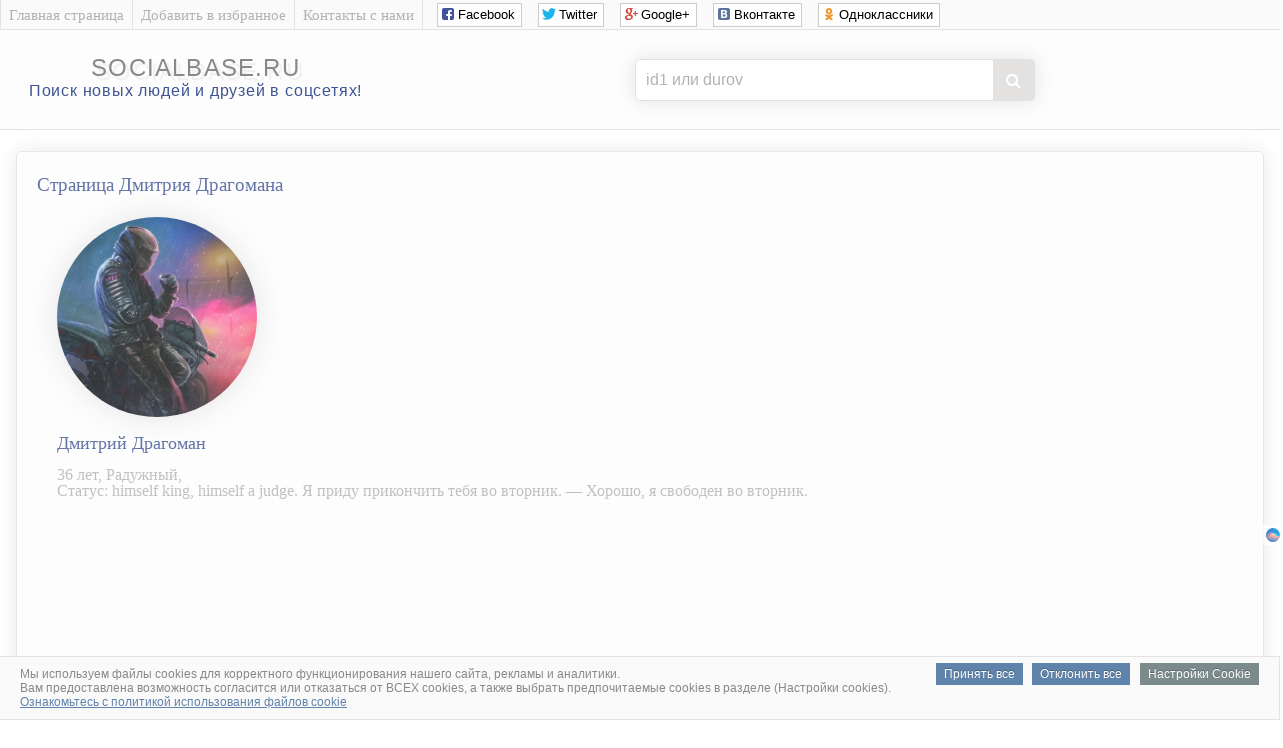

--- FILE ---
content_type: text/html; charset=UTF-8
request_url: https://socialbase.ru/vkontakte.php?user=id18545544
body_size: 4904
content:
<!DOCTYPE html>
<html lang="ru">

<head>
<meta charset="UTF-8"/>
<title>Дмитрий Драгоман из Радужный, 1 ноября 1989 | База людей</title>
<meta name="description" content="Сведения на Драгомана Дмитрия, Радужный, дата рождения Дмитрия 1 ноября 1989, круг общения, коллеги и работа,  родственники, телефон, место проживания, фото и видео Дмитрия, учеба, личные настройки страницы ВК, ссылки на страницы друзей и подписчиков Дмитрия, биография, личная жизнь, семейное положение, хобби и интересы человека."/>
<meta name="robots" content="all"/> 

<link rel="canonical" href="//socialbase.ru/vkontakte.php?user=id18545544"/>
<link href="/favicon.ico" rel="icon" type="image/x-icon"/>
<link rel="stylesheet" href="css/big_photos.css">
<link rel="stylesheet" href="css/style.css" type="text/css" />
<link rel="stylesheet" href="css/social_likes.css" />
<link rel="stylesheet" href="font-awesome/css/font-awesome.min.css" />

<script src="js/jquery.min.js"></script>
<script src="js/social_likes.js"></script>

<script src="js/big_photos.js"></script>
<script src="js/slider.js"></script>
<link rel="stylesheet" href="css/slider.css">

<script type="text/javascript">
function checkBeforeSend(event){
    var input = document.querySelector('form#searchform input[name="user"]');
    var value = input.value;
    
    var domainsToRemove = ['https://vk.com/public', 'https://vk.com/club', 'https://vk.com/', 'http://vk.com/', 'www.vk.com/', 'vk.com/'];
    
    for(var i = 0; i < domainsToRemove.length; i++){
        var domain = domainsToRemove[i];
        
        if(value.indexOf(domain) === 0){
            value = value.substr(domain.length);
            break;
        }
    }
    
    input.value = value;
}
</script>


</head>
<body>

<!-- Верх сайта вконтакте -->
<script type="text/javascript">
  var url = "http://socialbase.ru/"; //Адрес Вашего сайта
  var title = "Найти человека в соцсети ВКонтакте."; //Название Вашего сайта
  function addFavorite(a) {
    try {
      window.external.AddFavorite(url, title);
    }
    catch (e) {
      try {
        window.sidebar.addPanel (title, url, "");
        }
      catch (e) {
        if (typeof(opera)=="object") {
          a.rel = "sidebar";
          a.title = title;
          a.url = url;
          return true;
        }
        else {
          alert("Чтобы добавить сайт в избранное, нажмите на клавиатуре Ctrl+D");
        }
      }
    }
    return false;
          }
</script>


<div class="sam_verh">
<div class="shirina_samverh">

<div class="menu_samverh">
<div class="menu_separator"></div>
<a href="./"><div class="menu_item">Главная страница</div></a>
<div class="menu_separator"></div>
<a href="#" onclick="return addFavorite(this);"><div class="menu_item">Добавить в избранное</div></a>
<div class="menu_separator"></div>
<a href="contact.php" rel="nofollow"><div class="menu_item">Контакты с нами</div></a>
<div class="menu_separator"></div>

<!--noindex--><!--googleoff: all-->
<noindex>
<div class="social_verh">
<div class="social-likes">
<div class="social_likes_sdvig"></div>
<div class="facebook" title="Поделиться ссылкой на Фейсбуке">Facebook</div>
<div class="twitter" title="Поделиться ссылкой в Твиттере">Twitter</div>
<div class="plusone" title="Поделиться ссылкой в Гугл-плюсе">Google+</div>
<div class="vkontakte" title="Поделиться ссылкой во Вконтакте">Вконтакте</div>
<div class="odnoklassniki" title="Поделиться ссылкой в Одноклассниках">Одноклассники</div>
</div>
</div>
</noindex>
<!--googleon: all--><!--/noindex-->

</div>
</div>
</div>



<div class="verh_sites">
<table style="text-align: center; width: 100%;">
<tbody>
<tr>
<td style="text-align: center; width: 350px;">
<div style="padding: 10px;"></div>
<div class="logo_sites"><a href="./">socialbase.ru</a></div>
<div style="padding: 0px;"></div>
<div class="logo_sites_niz">Поиск новых людей и друзей в соцсетях!</div>
</td>


<td style="text-align: center; width: 800px;">


<!-- Реклама в шапке -->

<center>


<div style="padding: 13px;"></div>
<div class="poiskovayaforma">
<form action="vkontakte.php" method="get" id="searchform">
<input class="poiskvkontakte" type="text" name="user" placeholder="id1 или durov">
<button type="submit" onclick='checkBeforeSend(event);'></button>
</form>
</div>



</center>

<!-- Конец Реклама в шапке -->

</td>

</tr>
</tbody>
</table>
	
</div>
<br><!-- Конец верх сайта вконтакте -->


<table style="width: 98%; text-align: left; margin-left: auto; margin-right: auto;">
<tbody>
<tr>
<td style="text-align: center; vertical-align: top;">


<!-- Центр сайта вконтакте -->
<div class="vkontakte_pages">




<!-- фото и кратко о пользователе вконтакте -->
<h1>Страница Дмитрия Драгомана</h1>


<div class="foto_polzovatel_vkontakte">
<img class="krygloe_foto_vkontakte" src="https://sun1-29.userapi.com/s/v1/ig1/MehWGlmpjgEBOkFp0qfWJEu-o3byPttUFf2UpoHWMpN8JskDHvdo4x-B6-THqE93Nn6TiIEB.jpg?quality=96&crop=1,1,1277,1277&as=32x32,48x48,72x72,108x108,160x160,240x240,360x360,480x480,540x540,640x640,720x720,1080x1080&ava=1&cs=200x200" alt="Личная фотография Дмитрия Драгомана"></div>


<div class="o_polzovatele_vkontakte">

<h2>Дмитрий Драгоман</h2>

<p>
36 лет, Радужный, <br>

Статус: himself king, himself a judge. Я приду прикончить тебя во вторник. — Хорошо, я свободен во вторник.<br>
<div style="padding: 1px;"></div>
<center>
<!--noindex--><!--googleoff: all-->


<script id="4147655624149275">(function(e){var js=document.getElementById("4147655624149275"); var block=document.createElement("div"); block.id=parseInt(Math.random()*1e9).toString(16)+e; js.parentNode.insertBefore(block,js); if("undefined"===typeof window.loaded_blocks_directadvert){window.loaded_blocks_directadvert=[]; function n(){var e=window.loaded_blocks_directadvert.shift(); var t=e.adp_id; var r=e.div; var i=document.createElement("script"); i.async=true; i.charset="windows-1251"; var as=(typeof __da_already_shown!="undefined")?"&as="+__da_already_shown.slice(-20).join(":"):""; i.src="https://code.directadvert.ru/data/"+t+".js?async=1&div="+r+"&t="+Math.random()+as; var s=document.getElementsByTagName("head")[0] || document.getElementsByTagName("body")[0]; var o; s.appendChild(i); i.onload=function(){o=setInterval(function(){if(document.getElementById(r).innerHTML && window.loaded_blocks_directadvert.length){n(); clearInterval(o)}},50)}; i.onerror=function(){o=setInterval(function(){if(window.loaded_blocks_directadvert.length){n(); clearInterval(o)}},50)}; } setTimeout(n)}window.loaded_blocks_directadvert.push({adp_id: e,div: block.id})})(4149275)</script>



<script async src="//pagead2.googlesyndication.com/pagead/js/adsbygoogle.js"></script>
<ins class="adsbygoogle"
     style="display:inline-block;width:970px;height:90px"
     data-ad-client="ca-pub-6138862206213360"
     data-ad-slot="6593190408"></ins>
<script>
(adsbygoogle = window.adsbygoogle || []).push({});
</script>







   <div class="FKRKbN324877"></div>
            <script>
                window.k_init = window.k_init || [];
                k_init.push({
                    id: 'FKRKbN324877',
                    type: 'bn',
                    domain: 'hdbcome.com',
                    refresh: false,
                    next: 0
                });
                
                var s = document.createElement('script');
                s.setAttribute('async', true);
                s.setAttribute('charset', 'utf-8');
                s.setAttribute('data-cfasync', false);
                s.src = 'https://hdbcome.com/6hztt5e1.js'; 
                document.head && document.head.appendChild(s);
            </script>











<script>
    !function () {
        window.kdParams = {

            url: 'https://ferdarius.com/57ztc.js',

            subid: '',

            domain: window.location.host,
            blockid: 334917
        };

        var sc = document.createElement('script');
        sc.setAttribute('async', true);
        sc.setAttribute('data-cfasync', false);
        sc.src = window.kdParams.url;
        document.head && document.head.appendChild(sc);
    }();
</script>







<!--googleon: all--><!--/noindex--></center>

</p>
</div>










<!--noindex--><!--googleoff: all-->
<br><a href="auth.php?user=18545544" rel="nofollow" target="_blank">Удалить страницу socialbase.ru/vkontakte.php?user=id18545544</a>
<!--googleon: all--><!--/noindex-->











<!-- Информация обо мне --><h3>Информация обо мне</h3><div class="informaciya_pro_meniya">
<div class="informaciya_pro_meniya_block"><div class="line_block"><h4>Город проживания</h4></div><p>Радужный</p></div><div class="informaciya_pro_meniya_block"><div class="line_block"><h4>Имя</h4></div><p>Дмитрий</p></div><div class="informaciya_pro_meniya_block"><div class="line_block"><h4>Фамилия</h4></div><p>Драгоман</p></div><div class="informaciya_pro_meniya_block"><div class="line_block"><h4>Пол</h4></div><p>мужской</p></div><div class="informaciya_pro_meniya_block"><div class="line_block"><h4>Дата рождения</h4></div><p>1 ноября 1989</p></div><div class="informaciya_pro_meniya_block"><div class="line_block"><h4>Полных лет</h4></div><p>36 лет</p></div>
</div>





<!-- Основная информация --><h3>Основная информация</h3><div class="osnovnaya_informaciya_vkontakte">
<div class="osnovnaya_informaciya_vkontakte_block"><div class="line_block"><h4>Был онлайн</h4></div><p> 21 января 2026 в 13:32</p></div><div class="osnovnaya_informaciya_vkontakte_block"><div class="line_block"><h4>Устройство с которого заходил</h4></div><p> web</p></div><div class="osnovnaya_informaciya_vkontakte_block"><div class="line_block"><h4>Сейчас онлайн</h4></div><p>нет</p></div><div class="osnovnaya_informaciya_vkontakte_block"><div class="line_block"><h4>Ид анкеты</h4></div><p><a href="/redirect.php?link=https://vk.com/id18545544" target="_blank">id18545544</a></p></div><div class="osnovnaya_informaciya_vkontakte_block"><div class="line_block"><h4>Домен анкеты</h4></div><p><a href="/redirect.php?link=https://vk.com/dragoman89" target="_blank">dragoman89</a></p></div>

</div>



<center>
<!--noindex--><!--googleoff: all-->







<!--googleon: all--><!--/noindex--></center>





<!-- Мои личные настройки --><h3>Мои личные настройки</h3><div class="moi_personalnie_nastroiki_vkontakte">
<div class="moi_personalnie_nastroiki_vkontakte_block"><div class="line_block"><h4>Можно ли оставить запись на стене</h4></div><p>да</p></div><div class="moi_personalnie_nastroiki_vkontakte_block"><div class="line_block"><h4>Можно ли комментировать записи на стене</h4></div><p>нет</p></div><div class="moi_personalnie_nastroiki_vkontakte_block"><div class="line_block"><h4>Можно ли отправить личное сообщение</h4></div><p>да</p></div>
</div>





<!-- Параметры анкеты --><h3>Параметры анкеты</h3><div class="parametr_anketi_vkontakte">



</div>










<!-- Учебные заведения --><h3>Учебные заведения</h3><div class="ychebnie_zavedeniya_polzovateliya_vkontakte">
<div class="ychebnie_zavedeniya_polzovateliya_vkontakte_block"><div class="line_block"><h4>Школа</h4></div><p>Школа № 1, 1997 – 2003<br>Школа № 6, 2002 – 2006</p></div>
</div>






<!-- Семейное положение и семья --><h3>Семейное положение и семья</h3><div class="moe_semeinoe_polojenie">
<div class="moe_semeinoe_polojenie_block"><div class="line_block"><h4>Семейное положение</h4></div><p>не женат</p></div>
</div>







<!-- Мои увлечения и интересы --><h3>Мои увлечения и интересы</h3><div class="moi_hobbi_i_interesi">
<div class="moi_hobbi_i_interesi_block"><div class="line_block"><h4>Любимые цитаты</h4></div><p>Хоть Ангел твой устал за мной смотреть,<br />
Господь — не дай сегодня умереть.<br />
Но если смерть придёт за мной,<br />
Смирюсь с судьбой.</p></div>
</div>


















<!-- Моя позиция --><h3>Моя жизненная позиция</h3><div class="moya_poziciya_v_jizni">

</div>

<center>
<br>
<a style="color: #a9a9a9;" href="delete1.php?user=18545544" rel="nofollow" target="_blank">Удалить эту страницу socialbase.ru/vkontakte.php?user=id18545544</a>
<br>
<br>
</center>



</div>
</td>
</tr>
</tbody>
</table>

<br>
<!-- Низ сайта -->

<div class="niz_sites">
<table style="width: 100%; text-align: left; margin-left: auto; margin-right: auto;">
<tbody>
<tr>

<td style="text-align: center;">
<div class="niz_sites_vnytri">
<div style="padding: 2px;"></div>
<a href="/">SocialBase.ru</a> – Найти новых друзей, людей в интернете<br>
и социальных сетях мира.
<div style="padding: 2px;"></div>
</div>
</td>

<td style="width: 250px; text-align: center;">
<div class="niz_sites_vnytri">
&copy; 2026 <a href="/">SocialBase.ru</a>

<!--noindex--><!--googleoff: all-->
<script type="text/javascript"><!--
document.write("<a href='https://www.liveinternet.ru/click' "+
"target=_blank><img src='//counter.yadro.ru/hit?t26.6;r"+
escape(document.referrer)+((typeof(screen)=="undefined")?"":
";s"+screen.width+"*"+screen.height+"*"+(screen.colorDepth?
screen.colorDepth:screen.pixelDepth))+";u"+escape(document.URL)+
";"+Math.random()+
"border='0' width='0' height='1'><\/a>")
//--></script>
<!--googleon: all--><!--/noindex-->
<script defer type="text/javascript" src="cookie.js"></script>
</div>
</td>

</tr>
</tbody>
</table>
</div>
<!-- Конец низ сайта -->

</body>
</html>

--- FILE ---
content_type: text/html
request_url: https://uuidksinc.net/matchx?gdpr=0&gdpr_consent=
body_size: 1277
content:
<!DOCTYPE html>
<html>
<head>
</head>
<body> 
	<script type="text/javascript">
	!function(){"use strict";var e={p1682224242:{url:"https://tsyndicate.com/api/v2/ssp/set-client-id/X1Edn2OQGBSoDtSyyVQmYf1FVPo9GS5t?id=XiidubVJXoMzAMyk2c8n",type: 0},p3283081608:{url:"https://openrtb.tds.bid/usersync?id={userID}&dspcsid=Kadam",type: 0},p1795642068:{url:"https://ads.betweendigital.com/match?bidder_id=44509&callback_url=https://d.uuidksinc.net/match/372/?remote_uid=${USER_ID}&cb_url=https://d.uuidksinc.net/match/354/?remote_uid=${USER_ID}&",type: 0},p1795642068:{url:"https://ads.betweendigital.com/match?bidder_id=44509&callback_url=https://d.uuidksinc.net/match/372/?remote_uid=${USER_ID}&cb_url=https://d.uuidksinc.net/match/354/?remote_uid=${USER_ID}&",type: 0},p3495465591:{url:"https://dmg.digitaltarget.ru/1/6573/i/i?a=662&e=XiidubVJXoMzAMyk2c8n&i=[RND]",type: 0}},n=!1;try{n=Boolean(window.localStorage)}catch(e){n=!1}var t,o,r,i,c,a,u,l,f,d,s,m,p,v={store:n?window.localStorage:{},set:function(e,n){"localStorage"in window&&(this.store[e]=n)},get:function(e){return this.store[e]||""},del:function(e){var n;null===(n=this.store)||void 0===n||n.removeItem(e)},getCookie:function(e){var n=document.cookie.match(new RegExp("(?:^|; )"+e.replace(/([\.$?*|{}\(\)\[\]\\\/\+^])/g,"\\$1")+"=([^;]*)"));return n?decodeURIComponent(n[1]):""}};t=Math.round((new Date).getTime()/1e3),o=t+604800,r={},i={},c=document.location.hostname,a=String(Math.random()),u="",l=-1,f=function(e,n){var t=document.createElement("img");t.src=s(n).replace(/\/+$/,""),t.onload=function(){m(e)},t.onerror=function(){setTimeout((function(){m(e)}),2e3)}},d=function(e,n){var t=document.createElement("iframe");if(t.frameBorder="0",t.width="0",t.height="0",t.marginWidth="0",t.marginHeight="0",t.src=s(n).replace(/\/+$/,""),t.scrolling="no",t.style.position="absolute",t.style.left="-10000px",t.onload=function(){m(e)},t.onerror=function(){m(e)},document.body)document.body.appendChild(t);else var o=setInterval((function(){document.body&&(document.body.appendChild(t),clearInterval(o))}),200)},s=function(e){return e.split("[UID]").join(u).replace("*domain*",c).replace("[RND]",a)},m=function(e,n){i[e]=n||o,l--,p()},p=function(){!l&&v.set("KCMSYNC",function(e){var n="";for(var t in e)n+=t+":"+e[t]+",";return n.slice(0,-1)}(i))},function(){if(u=v.getCookie("jcsuuid"))for(var n in l=function(){var n=0;for(var t in e)e.hasOwnProperty(t)&&n++;return n}(),c=v.get("KCMSYNC"),r=c.split(",").reduce((function(e,n){if(n){var t=n.split(":"),o=t[0],r=t[1];e[o]=Number(r)}return e}),{}),!l&&p(),e)if(r&&r[n]>t)m(n,r[n]);else if("string"==typeof e[n])f(n,e[n]);else if("object"==typeof e[n]){var o=e[n].url,i=Number(e[n].type);0===i?f(n,o):1===i&&d(n,o)}var c}()}();
	</script>
</body>
</html>

--- FILE ---
content_type: text/html; charset=utf-8
request_url: https://www.google.com/recaptcha/api2/aframe
body_size: 266
content:
<!DOCTYPE HTML><html><head><meta http-equiv="content-type" content="text/html; charset=UTF-8"></head><body><script nonce="RX4EAt4s1kgtNsui7-h_5A">/** Anti-fraud and anti-abuse applications only. See google.com/recaptcha */ try{var clients={'sodar':'https://pagead2.googlesyndication.com/pagead/sodar?'};window.addEventListener("message",function(a){try{if(a.source===window.parent){var b=JSON.parse(a.data);var c=clients[b['id']];if(c){var d=document.createElement('img');d.src=c+b['params']+'&rc='+(localStorage.getItem("rc::a")?sessionStorage.getItem("rc::b"):"");window.document.body.appendChild(d);sessionStorage.setItem("rc::e",parseInt(sessionStorage.getItem("rc::e")||0)+1);localStorage.setItem("rc::h",'1769019533966');}}}catch(b){}});window.parent.postMessage("_grecaptcha_ready", "*");}catch(b){}</script></body></html>

--- FILE ---
content_type: text/javascript; charset=utf-8
request_url: https://code.directadvert.ru/data/4149275.js?nnn=4149275&async=1&div=14f0856d4149275&t=0.648696902633908
body_size: 1648
content:
if(document.getElementById('14f0856d4149275')) { document.getElementById('14f0856d4149275').innerHTML = '<style>.da-widget--4149275 {\n    font-size: 9px;\n    overflow: hidden;\n    -webkit-box-sizing: border-box;\n    -moz-box-sizing: border-box;\n    box-sizing: border-box;\n    position: relative;\n    padding-bottom: 20px;\n}\n\n.da-widget--4149275 .da-list {\n    margin: 0 -0.615em;\n    letter-spacing: -0.31em;\n}\n\n.da-widget--4149275 .da-list:before, \n.da-widget--4149275 .da-list:after {\n    display: table;\n    content: " ";\n}\n\n.da-widget--4149275 .da-list:after {\n    clear: both;\n}\n\n.da-widget--4149275 .da-list__item {\n    position: relative;\n    padding: 0 0.615em 1.23em 0.615em;\n    display: inline-block;\n    vertical-align: top;\n    letter-spacing: normal;\n    width: 100%;\n    -webkit-box-sizing: border-box;\n    -moz-box-sizing: border-box;\n    box-sizing: border-box;\n}\n\n.da-widget--4149275 .da-list[data-cols="6"] .da-list__item {\n    width: 16.666667%;\n}\n\n.da-widget--4149275 .da-list[data-cols="5"] .da-list__item {\n    width: 20%;\n}\n\n.da-widget--4149275 .da-list[data-cols="4"] .da-list__item {\n    width: 25%;\n}\n\n.da-widget--4149275 .da-list[data-cols="3"] .da-list__item {\n    width: 33.333333%;\n}\n\n.da-widget--4149275 .da-list[data-cols="2"] .da-list__item {\n    width: 50%;\n}\n\n.da-widget--4149275 .da-list__item--left:last-child .da-list__link {\n    padding-right: 20px;\n}\n\n.da-widget--4149275 .da-list__item--left .da-list__link-img, \n.da-widget--4149275 .da-list__item--right .da-list__link-img {\n    width: 100px;\n    height: 100px;\n    min-width: auto;\n    padding: 0;\n}\n\n.da-widget--4149275 .da-list__item--left .da-list__link-img {\n    float: left;\n    margin-right: 8px;\n    margin-bottom: 0;\n}\n\n.da-widget--4149275 .da-list__item--right .da-list__link-img {\n    float: right;\n    margin-left: 8px;\n    margin-bottom: 0;\n}\n\n.da-widget--4149275 .da-list__item--left .da-list__img, \n.da-widget--4149275 .da-list__item--right .da-list__img {\n    margin-top: 0;\n}\n\n.da-widget--4149275 .da-list__item--right + .da-list__item--right:before {\n    position: absolute;\n    top: 0;\n    left: 0;\n    content: "";\n    width: 1px;\n    height: 100%;\n    background: #e5e5e5;\n    display: block;\n}\n\n.da-widget--4149275 .da-list__link {\n    display: block;\n    position: relative;\n    text-decoration: none;\n}\n\n.da-widget--4149275 .da-list__link-img {\n    position: relative;\n    max-width: 15.38em;\n    margin-bottom: 6px;\n    overflow: hidden;\n}\n\n.da-widget--4149275 .da-list__link-title {\n    display: block;\n    overflow: hidden;\n}\n\n.da-widget--4149275 .da-list__img {\n    max-width: 100%;\n}\n\n.da-widget--4149275 .da-list__title {\n    display: block;\n    line-height: 1.3em;\n    color: #fdfdfd;\n    font-weight: normal;\n    font-family: inherit;\n    overflow: hidden;\n    cursor: pointer;\n}\n\n.da-widget--4149275 .da-list[data-text="none"] .da-list__link .da-list__title,\n.da-widget--4149275 .da-list[data-text="underline"] .da-list__link:hover .da-list__title {\n    text-decoration: none;\n}\n\n.da-widget--4149275 .da-list[data-text="none"] .da-list__link:hover .da-list__title,\n.da-widget--4149275 .da-list[data-text="underline"] .da-list__link .da-list__title {\n    text-decoration: underline;\n}\n\n.da-widget--4149275 .da-widget__logo {\n    text-align: right;\n    position: absolute;\n    bottom: 0;\n    right: 0;\n}\n\n.da-widget--4149275 .da-widget__logo:after {\n    content: \'\';\n    clear: both;\n    display: block;\n}\n\n.da-widget--4149275 .da-widget__logo-link {\n    -webkit-transition: width 0.4s;\n    -o-transition: width 0.4s;\n    -moz-transition: width 0.4s;\n    transition: width 0.4s;\n    position: relative;\n    width: 20px;\n    height: 20px;\n    display: block;\n    background-image: url("//st.directadvert.ru/directadvert/img/widgets/logo.svg");\n    background-repeat: no-repeat;\n    background-position: 3px 50%;\n    background-color: rgba(255,255,255,0.7);\n    cursor: pointer;\n    float: right;\n}\n\n.da-widget--4149275 .da-widget__logo-link:hover {\n    -webkit-transition: width 0.4s;\n    -o-transition: width 0.4s;\n    -moz-transition: width 0.4s;\n    transition: width 0.4s;\n    width: 84px;\n    background-color: #ffffff;\n}\n\n.da-widget--4149275 .da-list__item[ad-mark="true"] .da-list__link:after {\n    display: block!important;\n    content: "Реклама";\n    position: absolute;\n    backdrop-filter: blur(1px);\n    color: hsla(0, 0%, 100%, .64);\n    font-family: inherit;\n    left: 4px;\n    position: absolute;\n    text-shadow: 0 0 4px rgba(0, 0, 0, 1);\n    top: 4px;\n    font-size: 10px;\n    font-weight: 400;\n    letter-spacing: -.08px;\n    line-height: 12px;\n}\n\n.da-widget--4149275 .da-list__item[ad-mark="true"] .da-list__erir-btn,\n.da-widget--4149275 .da-list__item[ad-mark="true"] .da-list__erir-btn:hover {\n    display: flex !important;\n    justify-content: center;\n    align-items: center;\n    content: "i";\n    position: absolute;\n    font-family: inherit;\n    right: 14px;\n    top: 4px;\n    font-size: 10px;\n    font-weight: 400;\n    letter-spacing: -.08px;\n    line-height: 12px;\n    cursor: pointer;\n    width: 10px;\n    height: 10px;\n    color: #a3a3a3;\n    border: 1px solid #a3a3a3;\n    border-radius: 50%;\n    z-index: 99999;\n    margin-top: 0;\n    box-shadow: none;\n    background-color: rgba(255, 255, 255, 0.8);\n}\n\n.da-widget--4149275 .da-list__item[ad-mark="true"] .da-list__erir {\n    position: absolute;\n    top: 0;\n    left: 4px;\n    background-color: #fff;\n    border: 1px solid #ccc;\n    padding: 5px;\n    font-size: 10px;\n    line-height: 12px;\n    font-family: inherit;\n    z-index: 99;\n    display: none;\n    margin-top: 0;\n    text-align: left!important;\n}\n\n.da-widget--4149275 .da-list__item[ad-mark="true"] .da-list__erir.show {\n    display: block;\n}\n\n.da-widget--4149275. da-list__item[ad-mark="false"] .da-list__erir,\n.da-widget--4149275 .da-list__item[ad-mark="false"] .da-list__erir-btn {\n    display: none!important;\n}\n</style><div class="da-widget--4149275">\n    <div class="da-widget__content">\n        <div class="da-list" data-cols="6" data-rows="1" data-text="none"></div>\n</div>\n    <div class="da-widget__logo">\n        <a href="http://www.directadvert.ru/text/landingpartners?ref=2230513&source=directadvert.ru&medium=adp&campaign=adp_user_ref&ad=adp_4149275" class=\'da-widget__logo-link\' target="_blank"></a>\n    </div>\n</div>';}